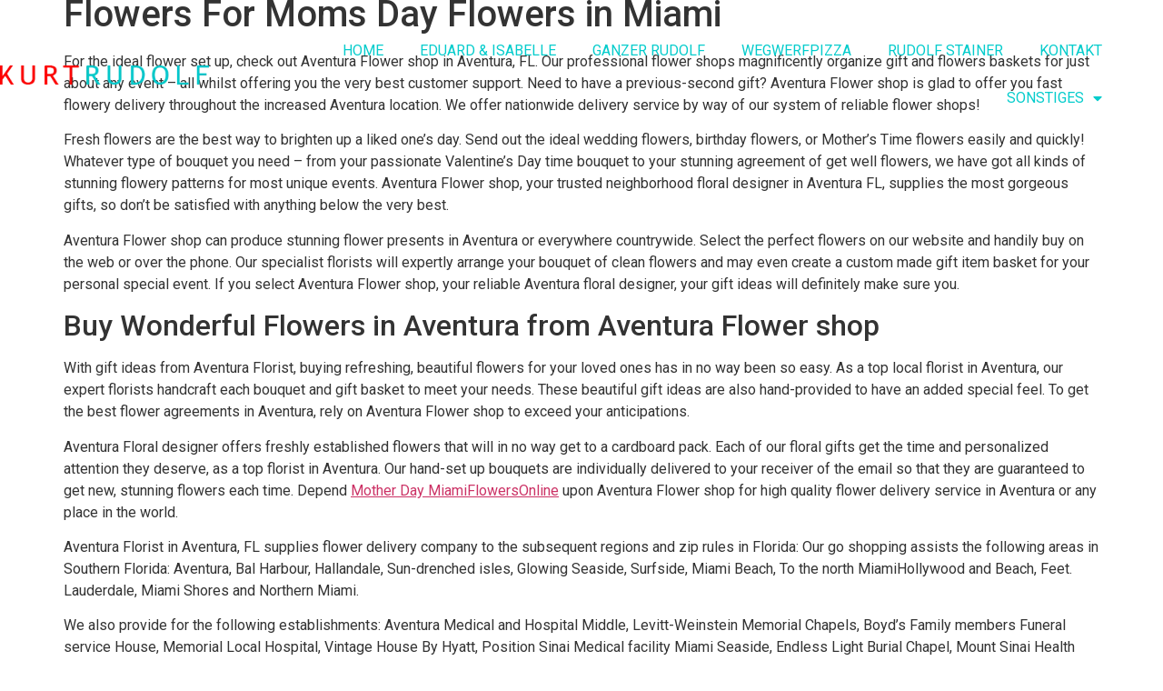

--- FILE ---
content_type: text/html; charset=UTF-8
request_url: https://kurtrudolf.com/flowers-for-moms-day-flowers-in-miami/
body_size: 18240
content:
<!doctype html>
<html dir="ltr" lang="en-US" prefix="og: https://ogp.me/ns#">
<head>
	<meta charset="UTF-8">
	<meta name="viewport" content="width=device-width, initial-scale=1">
	<link rel="profile" href="https://gmpg.org/xfn/11">
	<title>Flowers For Moms Day Flowers in Miami - KURT RUDOLF</title>

		<!-- All in One SEO 4.7.0 - aioseo.com -->
		<meta name="description" content="For the ideal flower set up, check out Aventura Flower shop in Aventura, FL. Our professional flower shops magnificently organize gift and flowers baskets for just about any event - all whilst offering you the very best customer support. Need to have a previous-second gift? Aventura Flower shop is glad to offer you fast flowery" />
		<meta name="robots" content="max-image-preview:large" />
		<link rel="canonical" href="https://kurtrudolf.com/flowers-for-moms-day-flowers-in-miami/" />
		<meta name="generator" content="All in One SEO (AIOSEO) 4.7.0" />
		<meta property="og:locale" content="en_US" />
		<meta property="og:site_name" content="KURT RUDOLF - Artist" />
		<meta property="og:type" content="article" />
		<meta property="og:title" content="Flowers For Moms Day Flowers in Miami - KURT RUDOLF" />
		<meta property="og:description" content="For the ideal flower set up, check out Aventura Flower shop in Aventura, FL. Our professional flower shops magnificently organize gift and flowers baskets for just about any event - all whilst offering you the very best customer support. Need to have a previous-second gift? Aventura Flower shop is glad to offer you fast flowery" />
		<meta property="og:url" content="https://kurtrudolf.com/flowers-for-moms-day-flowers-in-miami/" />
		<meta property="og:image" content="https://kurtrudolf.com/wp-content/uploads/2022/09/cropped-kurtrudolf.png" />
		<meta property="og:image:secure_url" content="https://kurtrudolf.com/wp-content/uploads/2022/09/cropped-kurtrudolf.png" />
		<meta property="article:published_time" content="2023-06-05T00:00:00+00:00" />
		<meta property="article:modified_time" content="2023-06-05T11:52:52+00:00" />
		<meta name="twitter:card" content="summary_large_image" />
		<meta name="twitter:title" content="Flowers For Moms Day Flowers in Miami - KURT RUDOLF" />
		<meta name="twitter:description" content="For the ideal flower set up, check out Aventura Flower shop in Aventura, FL. Our professional flower shops magnificently organize gift and flowers baskets for just about any event - all whilst offering you the very best customer support. Need to have a previous-second gift? Aventura Flower shop is glad to offer you fast flowery" />
		<meta name="twitter:image" content="https://kurtrudolf.com/wp-content/uploads/2022/09/cropped-kurtrudolf.png" />
		<script type="application/ld+json" class="aioseo-schema">
			{"@context":"https:\/\/schema.org","@graph":[{"@type":"BlogPosting","@id":"https:\/\/kurtrudolf.com\/flowers-for-moms-day-flowers-in-miami\/#blogposting","name":"Flowers For Moms Day Flowers in Miami - KURT RUDOLF","headline":"Flowers For Moms Day Flowers in Miami","author":{"@id":"https:\/\/kurtrudolf.com\/author\/kurtrudolf\/#author"},"publisher":{"@id":"https:\/\/kurtrudolf.com\/#organization"},"image":{"@type":"ImageObject","url":"https:\/\/i.ytimg.com\/vi\/BWCcl1UnufA\/hqdefault.jpg","@id":"https:\/\/kurtrudolf.com\/flowers-for-moms-day-flowers-in-miami\/#articleImage"},"datePublished":"2023-06-05T00:00:00+00:00","dateModified":"2023-06-05T11:52:52+00:00","inLanguage":"en-US","mainEntityOfPage":{"@id":"https:\/\/kurtrudolf.com\/flowers-for-moms-day-flowers-in-miami\/#webpage"},"isPartOf":{"@id":"https:\/\/kurtrudolf.com\/flowers-for-moms-day-flowers-in-miami\/#webpage"},"articleSection":"Blog"},{"@type":"BreadcrumbList","@id":"https:\/\/kurtrudolf.com\/flowers-for-moms-day-flowers-in-miami\/#breadcrumblist","itemListElement":[{"@type":"ListItem","@id":"https:\/\/kurtrudolf.com\/#listItem","position":1,"name":"Home","item":"https:\/\/kurtrudolf.com\/","nextItem":"https:\/\/kurtrudolf.com\/flowers-for-moms-day-flowers-in-miami\/#listItem"},{"@type":"ListItem","@id":"https:\/\/kurtrudolf.com\/flowers-for-moms-day-flowers-in-miami\/#listItem","position":2,"name":"Flowers For Moms Day Flowers in Miami","previousItem":"https:\/\/kurtrudolf.com\/#listItem"}]},{"@type":"Organization","@id":"https:\/\/kurtrudolf.com\/#organization","name":"KURT RUDOLF","description":"Artist","url":"https:\/\/kurtrudolf.com\/","telephone":"+4369919206042","logo":{"@type":"ImageObject","url":"http:\/\/kurtrudolf.com\/wp-content\/uploads\/2022\/10\/kurtrudolf.png","@id":"https:\/\/kurtrudolf.com\/flowers-for-moms-day-flowers-in-miami\/#organizationLogo"},"image":{"@id":"https:\/\/kurtrudolf.com\/flowers-for-moms-day-flowers-in-miami\/#organizationLogo"}},{"@type":"Person","@id":"https:\/\/kurtrudolf.com\/author\/kurtrudolf\/#author","url":"https:\/\/kurtrudolf.com\/author\/kurtrudolf\/","name":"Kurtrudolf","image":{"@type":"ImageObject","@id":"https:\/\/kurtrudolf.com\/flowers-for-moms-day-flowers-in-miami\/#authorImage","url":"https:\/\/secure.gravatar.com\/avatar\/caaa83fb23a1dfd9163baf894d6fe510?s=96&d=mm&r=g","width":96,"height":96,"caption":"Kurtrudolf"}},{"@type":"WebPage","@id":"https:\/\/kurtrudolf.com\/flowers-for-moms-day-flowers-in-miami\/#webpage","url":"https:\/\/kurtrudolf.com\/flowers-for-moms-day-flowers-in-miami\/","name":"Flowers For Moms Day Flowers in Miami - KURT RUDOLF","description":"For the ideal flower set up, check out Aventura Flower shop in Aventura, FL. Our professional flower shops magnificently organize gift and flowers baskets for just about any event - all whilst offering you the very best customer support. Need to have a previous-second gift? Aventura Flower shop is glad to offer you fast flowery","inLanguage":"en-US","isPartOf":{"@id":"https:\/\/kurtrudolf.com\/#website"},"breadcrumb":{"@id":"https:\/\/kurtrudolf.com\/flowers-for-moms-day-flowers-in-miami\/#breadcrumblist"},"author":{"@id":"https:\/\/kurtrudolf.com\/author\/kurtrudolf\/#author"},"creator":{"@id":"https:\/\/kurtrudolf.com\/author\/kurtrudolf\/#author"},"datePublished":"2023-06-05T00:00:00+00:00","dateModified":"2023-06-05T11:52:52+00:00"},{"@type":"WebSite","@id":"https:\/\/kurtrudolf.com\/#website","url":"https:\/\/kurtrudolf.com\/","name":"KURT RUDOLF","description":"Artist","inLanguage":"en-US","publisher":{"@id":"https:\/\/kurtrudolf.com\/#organization"}}]}
		</script>
		<!-- All in One SEO -->

<link rel='dns-prefetch' href='//www.googletagmanager.com' />
<link rel="alternate" type="application/rss+xml" title="KURT RUDOLF &raquo; Feed" href="https://kurtrudolf.com/feed/" />
<link rel="alternate" type="application/rss+xml" title="KURT RUDOLF &raquo; Comments Feed" href="https://kurtrudolf.com/comments/feed/" />
<script>
window._wpemojiSettings = {"baseUrl":"https:\/\/s.w.org\/images\/core\/emoji\/15.0.3\/72x72\/","ext":".png","svgUrl":"https:\/\/s.w.org\/images\/core\/emoji\/15.0.3\/svg\/","svgExt":".svg","source":{"concatemoji":"https:\/\/kurtrudolf.com\/wp-includes\/js\/wp-emoji-release.min.js?ver=6.6.2"}};
/*! This file is auto-generated */
!function(i,n){var o,s,e;function c(e){try{var t={supportTests:e,timestamp:(new Date).valueOf()};sessionStorage.setItem(o,JSON.stringify(t))}catch(e){}}function p(e,t,n){e.clearRect(0,0,e.canvas.width,e.canvas.height),e.fillText(t,0,0);var t=new Uint32Array(e.getImageData(0,0,e.canvas.width,e.canvas.height).data),r=(e.clearRect(0,0,e.canvas.width,e.canvas.height),e.fillText(n,0,0),new Uint32Array(e.getImageData(0,0,e.canvas.width,e.canvas.height).data));return t.every(function(e,t){return e===r[t]})}function u(e,t,n){switch(t){case"flag":return n(e,"\ud83c\udff3\ufe0f\u200d\u26a7\ufe0f","\ud83c\udff3\ufe0f\u200b\u26a7\ufe0f")?!1:!n(e,"\ud83c\uddfa\ud83c\uddf3","\ud83c\uddfa\u200b\ud83c\uddf3")&&!n(e,"\ud83c\udff4\udb40\udc67\udb40\udc62\udb40\udc65\udb40\udc6e\udb40\udc67\udb40\udc7f","\ud83c\udff4\u200b\udb40\udc67\u200b\udb40\udc62\u200b\udb40\udc65\u200b\udb40\udc6e\u200b\udb40\udc67\u200b\udb40\udc7f");case"emoji":return!n(e,"\ud83d\udc26\u200d\u2b1b","\ud83d\udc26\u200b\u2b1b")}return!1}function f(e,t,n){var r="undefined"!=typeof WorkerGlobalScope&&self instanceof WorkerGlobalScope?new OffscreenCanvas(300,150):i.createElement("canvas"),a=r.getContext("2d",{willReadFrequently:!0}),o=(a.textBaseline="top",a.font="600 32px Arial",{});return e.forEach(function(e){o[e]=t(a,e,n)}),o}function t(e){var t=i.createElement("script");t.src=e,t.defer=!0,i.head.appendChild(t)}"undefined"!=typeof Promise&&(o="wpEmojiSettingsSupports",s=["flag","emoji"],n.supports={everything:!0,everythingExceptFlag:!0},e=new Promise(function(e){i.addEventListener("DOMContentLoaded",e,{once:!0})}),new Promise(function(t){var n=function(){try{var e=JSON.parse(sessionStorage.getItem(o));if("object"==typeof e&&"number"==typeof e.timestamp&&(new Date).valueOf()<e.timestamp+604800&&"object"==typeof e.supportTests)return e.supportTests}catch(e){}return null}();if(!n){if("undefined"!=typeof Worker&&"undefined"!=typeof OffscreenCanvas&&"undefined"!=typeof URL&&URL.createObjectURL&&"undefined"!=typeof Blob)try{var e="postMessage("+f.toString()+"("+[JSON.stringify(s),u.toString(),p.toString()].join(",")+"));",r=new Blob([e],{type:"text/javascript"}),a=new Worker(URL.createObjectURL(r),{name:"wpTestEmojiSupports"});return void(a.onmessage=function(e){c(n=e.data),a.terminate(),t(n)})}catch(e){}c(n=f(s,u,p))}t(n)}).then(function(e){for(var t in e)n.supports[t]=e[t],n.supports.everything=n.supports.everything&&n.supports[t],"flag"!==t&&(n.supports.everythingExceptFlag=n.supports.everythingExceptFlag&&n.supports[t]);n.supports.everythingExceptFlag=n.supports.everythingExceptFlag&&!n.supports.flag,n.DOMReady=!1,n.readyCallback=function(){n.DOMReady=!0}}).then(function(){return e}).then(function(){var e;n.supports.everything||(n.readyCallback(),(e=n.source||{}).concatemoji?t(e.concatemoji):e.wpemoji&&e.twemoji&&(t(e.twemoji),t(e.wpemoji)))}))}((window,document),window._wpemojiSettings);
</script>

<style id='wp-emoji-styles-inline-css'>

	img.wp-smiley, img.emoji {
		display: inline !important;
		border: none !important;
		box-shadow: none !important;
		height: 1em !important;
		width: 1em !important;
		margin: 0 0.07em !important;
		vertical-align: -0.1em !important;
		background: none !important;
		padding: 0 !important;
	}
</style>
<link rel='stylesheet' id='wp-block-library-css' href='https://kurtrudolf.com/wp-includes/css/dist/block-library/style.min.css?ver=6.6.2' media='all' />
<style id='classic-theme-styles-inline-css'>
/*! This file is auto-generated */
.wp-block-button__link{color:#fff;background-color:#32373c;border-radius:9999px;box-shadow:none;text-decoration:none;padding:calc(.667em + 2px) calc(1.333em + 2px);font-size:1.125em}.wp-block-file__button{background:#32373c;color:#fff;text-decoration:none}
</style>
<style id='global-styles-inline-css'>
:root{--wp--preset--aspect-ratio--square: 1;--wp--preset--aspect-ratio--4-3: 4/3;--wp--preset--aspect-ratio--3-4: 3/4;--wp--preset--aspect-ratio--3-2: 3/2;--wp--preset--aspect-ratio--2-3: 2/3;--wp--preset--aspect-ratio--16-9: 16/9;--wp--preset--aspect-ratio--9-16: 9/16;--wp--preset--color--black: #000000;--wp--preset--color--cyan-bluish-gray: #abb8c3;--wp--preset--color--white: #ffffff;--wp--preset--color--pale-pink: #f78da7;--wp--preset--color--vivid-red: #cf2e2e;--wp--preset--color--luminous-vivid-orange: #ff6900;--wp--preset--color--luminous-vivid-amber: #fcb900;--wp--preset--color--light-green-cyan: #7bdcb5;--wp--preset--color--vivid-green-cyan: #00d084;--wp--preset--color--pale-cyan-blue: #8ed1fc;--wp--preset--color--vivid-cyan-blue: #0693e3;--wp--preset--color--vivid-purple: #9b51e0;--wp--preset--gradient--vivid-cyan-blue-to-vivid-purple: linear-gradient(135deg,rgba(6,147,227,1) 0%,rgb(155,81,224) 100%);--wp--preset--gradient--light-green-cyan-to-vivid-green-cyan: linear-gradient(135deg,rgb(122,220,180) 0%,rgb(0,208,130) 100%);--wp--preset--gradient--luminous-vivid-amber-to-luminous-vivid-orange: linear-gradient(135deg,rgba(252,185,0,1) 0%,rgba(255,105,0,1) 100%);--wp--preset--gradient--luminous-vivid-orange-to-vivid-red: linear-gradient(135deg,rgba(255,105,0,1) 0%,rgb(207,46,46) 100%);--wp--preset--gradient--very-light-gray-to-cyan-bluish-gray: linear-gradient(135deg,rgb(238,238,238) 0%,rgb(169,184,195) 100%);--wp--preset--gradient--cool-to-warm-spectrum: linear-gradient(135deg,rgb(74,234,220) 0%,rgb(151,120,209) 20%,rgb(207,42,186) 40%,rgb(238,44,130) 60%,rgb(251,105,98) 80%,rgb(254,248,76) 100%);--wp--preset--gradient--blush-light-purple: linear-gradient(135deg,rgb(255,206,236) 0%,rgb(152,150,240) 100%);--wp--preset--gradient--blush-bordeaux: linear-gradient(135deg,rgb(254,205,165) 0%,rgb(254,45,45) 50%,rgb(107,0,62) 100%);--wp--preset--gradient--luminous-dusk: linear-gradient(135deg,rgb(255,203,112) 0%,rgb(199,81,192) 50%,rgb(65,88,208) 100%);--wp--preset--gradient--pale-ocean: linear-gradient(135deg,rgb(255,245,203) 0%,rgb(182,227,212) 50%,rgb(51,167,181) 100%);--wp--preset--gradient--electric-grass: linear-gradient(135deg,rgb(202,248,128) 0%,rgb(113,206,126) 100%);--wp--preset--gradient--midnight: linear-gradient(135deg,rgb(2,3,129) 0%,rgb(40,116,252) 100%);--wp--preset--font-size--small: 13px;--wp--preset--font-size--medium: 20px;--wp--preset--font-size--large: 36px;--wp--preset--font-size--x-large: 42px;--wp--preset--spacing--20: 0.44rem;--wp--preset--spacing--30: 0.67rem;--wp--preset--spacing--40: 1rem;--wp--preset--spacing--50: 1.5rem;--wp--preset--spacing--60: 2.25rem;--wp--preset--spacing--70: 3.38rem;--wp--preset--spacing--80: 5.06rem;--wp--preset--shadow--natural: 6px 6px 9px rgba(0, 0, 0, 0.2);--wp--preset--shadow--deep: 12px 12px 50px rgba(0, 0, 0, 0.4);--wp--preset--shadow--sharp: 6px 6px 0px rgba(0, 0, 0, 0.2);--wp--preset--shadow--outlined: 6px 6px 0px -3px rgba(255, 255, 255, 1), 6px 6px rgba(0, 0, 0, 1);--wp--preset--shadow--crisp: 6px 6px 0px rgba(0, 0, 0, 1);}:where(.is-layout-flex){gap: 0.5em;}:where(.is-layout-grid){gap: 0.5em;}body .is-layout-flex{display: flex;}.is-layout-flex{flex-wrap: wrap;align-items: center;}.is-layout-flex > :is(*, div){margin: 0;}body .is-layout-grid{display: grid;}.is-layout-grid > :is(*, div){margin: 0;}:where(.wp-block-columns.is-layout-flex){gap: 2em;}:where(.wp-block-columns.is-layout-grid){gap: 2em;}:where(.wp-block-post-template.is-layout-flex){gap: 1.25em;}:where(.wp-block-post-template.is-layout-grid){gap: 1.25em;}.has-black-color{color: var(--wp--preset--color--black) !important;}.has-cyan-bluish-gray-color{color: var(--wp--preset--color--cyan-bluish-gray) !important;}.has-white-color{color: var(--wp--preset--color--white) !important;}.has-pale-pink-color{color: var(--wp--preset--color--pale-pink) !important;}.has-vivid-red-color{color: var(--wp--preset--color--vivid-red) !important;}.has-luminous-vivid-orange-color{color: var(--wp--preset--color--luminous-vivid-orange) !important;}.has-luminous-vivid-amber-color{color: var(--wp--preset--color--luminous-vivid-amber) !important;}.has-light-green-cyan-color{color: var(--wp--preset--color--light-green-cyan) !important;}.has-vivid-green-cyan-color{color: var(--wp--preset--color--vivid-green-cyan) !important;}.has-pale-cyan-blue-color{color: var(--wp--preset--color--pale-cyan-blue) !important;}.has-vivid-cyan-blue-color{color: var(--wp--preset--color--vivid-cyan-blue) !important;}.has-vivid-purple-color{color: var(--wp--preset--color--vivid-purple) !important;}.has-black-background-color{background-color: var(--wp--preset--color--black) !important;}.has-cyan-bluish-gray-background-color{background-color: var(--wp--preset--color--cyan-bluish-gray) !important;}.has-white-background-color{background-color: var(--wp--preset--color--white) !important;}.has-pale-pink-background-color{background-color: var(--wp--preset--color--pale-pink) !important;}.has-vivid-red-background-color{background-color: var(--wp--preset--color--vivid-red) !important;}.has-luminous-vivid-orange-background-color{background-color: var(--wp--preset--color--luminous-vivid-orange) !important;}.has-luminous-vivid-amber-background-color{background-color: var(--wp--preset--color--luminous-vivid-amber) !important;}.has-light-green-cyan-background-color{background-color: var(--wp--preset--color--light-green-cyan) !important;}.has-vivid-green-cyan-background-color{background-color: var(--wp--preset--color--vivid-green-cyan) !important;}.has-pale-cyan-blue-background-color{background-color: var(--wp--preset--color--pale-cyan-blue) !important;}.has-vivid-cyan-blue-background-color{background-color: var(--wp--preset--color--vivid-cyan-blue) !important;}.has-vivid-purple-background-color{background-color: var(--wp--preset--color--vivid-purple) !important;}.has-black-border-color{border-color: var(--wp--preset--color--black) !important;}.has-cyan-bluish-gray-border-color{border-color: var(--wp--preset--color--cyan-bluish-gray) !important;}.has-white-border-color{border-color: var(--wp--preset--color--white) !important;}.has-pale-pink-border-color{border-color: var(--wp--preset--color--pale-pink) !important;}.has-vivid-red-border-color{border-color: var(--wp--preset--color--vivid-red) !important;}.has-luminous-vivid-orange-border-color{border-color: var(--wp--preset--color--luminous-vivid-orange) !important;}.has-luminous-vivid-amber-border-color{border-color: var(--wp--preset--color--luminous-vivid-amber) !important;}.has-light-green-cyan-border-color{border-color: var(--wp--preset--color--light-green-cyan) !important;}.has-vivid-green-cyan-border-color{border-color: var(--wp--preset--color--vivid-green-cyan) !important;}.has-pale-cyan-blue-border-color{border-color: var(--wp--preset--color--pale-cyan-blue) !important;}.has-vivid-cyan-blue-border-color{border-color: var(--wp--preset--color--vivid-cyan-blue) !important;}.has-vivid-purple-border-color{border-color: var(--wp--preset--color--vivid-purple) !important;}.has-vivid-cyan-blue-to-vivid-purple-gradient-background{background: var(--wp--preset--gradient--vivid-cyan-blue-to-vivid-purple) !important;}.has-light-green-cyan-to-vivid-green-cyan-gradient-background{background: var(--wp--preset--gradient--light-green-cyan-to-vivid-green-cyan) !important;}.has-luminous-vivid-amber-to-luminous-vivid-orange-gradient-background{background: var(--wp--preset--gradient--luminous-vivid-amber-to-luminous-vivid-orange) !important;}.has-luminous-vivid-orange-to-vivid-red-gradient-background{background: var(--wp--preset--gradient--luminous-vivid-orange-to-vivid-red) !important;}.has-very-light-gray-to-cyan-bluish-gray-gradient-background{background: var(--wp--preset--gradient--very-light-gray-to-cyan-bluish-gray) !important;}.has-cool-to-warm-spectrum-gradient-background{background: var(--wp--preset--gradient--cool-to-warm-spectrum) !important;}.has-blush-light-purple-gradient-background{background: var(--wp--preset--gradient--blush-light-purple) !important;}.has-blush-bordeaux-gradient-background{background: var(--wp--preset--gradient--blush-bordeaux) !important;}.has-luminous-dusk-gradient-background{background: var(--wp--preset--gradient--luminous-dusk) !important;}.has-pale-ocean-gradient-background{background: var(--wp--preset--gradient--pale-ocean) !important;}.has-electric-grass-gradient-background{background: var(--wp--preset--gradient--electric-grass) !important;}.has-midnight-gradient-background{background: var(--wp--preset--gradient--midnight) !important;}.has-small-font-size{font-size: var(--wp--preset--font-size--small) !important;}.has-medium-font-size{font-size: var(--wp--preset--font-size--medium) !important;}.has-large-font-size{font-size: var(--wp--preset--font-size--large) !important;}.has-x-large-font-size{font-size: var(--wp--preset--font-size--x-large) !important;}
:where(.wp-block-post-template.is-layout-flex){gap: 1.25em;}:where(.wp-block-post-template.is-layout-grid){gap: 1.25em;}
:where(.wp-block-columns.is-layout-flex){gap: 2em;}:where(.wp-block-columns.is-layout-grid){gap: 2em;}
:root :where(.wp-block-pullquote){font-size: 1.5em;line-height: 1.6;}
</style>
<link rel='stylesheet' id='hello-elementor-css' href='https://kurtrudolf.com/wp-content/themes/hello-elementor/style.min.css?ver=3.0.1' media='all' />
<link rel='stylesheet' id='hello-elementor-theme-style-css' href='https://kurtrudolf.com/wp-content/themes/hello-elementor/theme.min.css?ver=3.0.1' media='all' />
<link rel='stylesheet' id='hello-elementor-header-footer-css' href='https://kurtrudolf.com/wp-content/themes/hello-elementor/header-footer.min.css?ver=3.0.1' media='all' />
<link rel='stylesheet' id='elementor-frontend-css' href='https://kurtrudolf.com/wp-content/plugins/elementor/assets/css/frontend.min.css?ver=3.24.0' media='all' />
<link rel='stylesheet' id='elementor-post-64-css' href='https://kurtrudolf.com/wp-content/uploads/elementor/css/post-64.css?ver=1722505519' media='all' />
<link rel='stylesheet' id='elementor-icons-css' href='https://kurtrudolf.com/wp-content/plugins/elementor/assets/lib/eicons/css/elementor-icons.min.css?ver=5.31.0' media='all' />
<link rel='stylesheet' id='swiper-css' href='https://kurtrudolf.com/wp-content/plugins/elementor/assets/lib/swiper/v8/css/swiper.min.css?ver=8.4.5' media='all' />
<link rel='stylesheet' id='e-swiper-css' href='https://kurtrudolf.com/wp-content/plugins/elementor/assets/css/conditionals/e-swiper.min.css?ver=3.24.0' media='all' />
<link rel='stylesheet' id='elementor-pro-css' href='https://kurtrudolf.com/wp-content/plugins/elementor-pro/assets/css/frontend.min.css?ver=3.23.2' media='all' />
<link rel='stylesheet' id='elementor-post-96-css' href='https://kurtrudolf.com/wp-content/uploads/elementor/css/post-96.css?ver=1722505519' media='all' />
<link rel='stylesheet' id='elementor-post-125-css' href='https://kurtrudolf.com/wp-content/uploads/elementor/css/post-125.css?ver=1722505519' media='all' />
<link rel='stylesheet' id='google-fonts-1-css' href='https://fonts.googleapis.com/css?family=Roboto%3A100%2C100italic%2C200%2C200italic%2C300%2C300italic%2C400%2C400italic%2C500%2C500italic%2C600%2C600italic%2C700%2C700italic%2C800%2C800italic%2C900%2C900italic%7CRoboto+Slab%3A100%2C100italic%2C200%2C200italic%2C300%2C300italic%2C400%2C400italic%2C500%2C500italic%2C600%2C600italic%2C700%2C700italic%2C800%2C800italic%2C900%2C900italic&#038;display=auto&#038;ver=6.6.2' media='all' />
<link rel='stylesheet' id='elementor-icons-shared-0-css' href='https://kurtrudolf.com/wp-content/plugins/elementor/assets/lib/font-awesome/css/fontawesome.min.css?ver=5.15.3' media='all' />
<link rel='stylesheet' id='elementor-icons-fa-solid-css' href='https://kurtrudolf.com/wp-content/plugins/elementor/assets/lib/font-awesome/css/solid.min.css?ver=5.15.3' media='all' />
<link rel='stylesheet' id='elementor-icons-fa-brands-css' href='https://kurtrudolf.com/wp-content/plugins/elementor/assets/lib/font-awesome/css/brands.min.css?ver=5.15.3' media='all' />
<link rel="preconnect" href="https://fonts.gstatic.com/" crossorigin><link rel="https://api.w.org/" href="https://kurtrudolf.com/wp-json/" /><link rel="alternate" title="JSON" type="application/json" href="https://kurtrudolf.com/wp-json/wp/v2/posts/2829" /><link rel="EditURI" type="application/rsd+xml" title="RSD" href="https://kurtrudolf.com/xmlrpc.php?rsd" />
<meta name="generator" content="WordPress 6.6.2" />
<link rel='shortlink' href='https://kurtrudolf.com/?p=2829' />
<link rel="alternate" title="oEmbed (JSON)" type="application/json+oembed" href="https://kurtrudolf.com/wp-json/oembed/1.0/embed?url=https%3A%2F%2Fkurtrudolf.com%2Fflowers-for-moms-day-flowers-in-miami%2F" />
<link rel="alternate" title="oEmbed (XML)" type="text/xml+oembed" href="https://kurtrudolf.com/wp-json/oembed/1.0/embed?url=https%3A%2F%2Fkurtrudolf.com%2Fflowers-for-moms-day-flowers-in-miami%2F&#038;format=xml" />
<meta name="generator" content="Site Kit by Google 1.135.0" /><meta name="generator" content="Elementor 3.24.0; features: additional_custom_breakpoints; settings: css_print_method-external, google_font-enabled, font_display-auto">
			<style>
				.e-con.e-parent:nth-of-type(n+4):not(.e-lazyloaded):not(.e-no-lazyload),
				.e-con.e-parent:nth-of-type(n+4):not(.e-lazyloaded):not(.e-no-lazyload) * {
					background-image: none !important;
				}
				@media screen and (max-height: 1024px) {
					.e-con.e-parent:nth-of-type(n+3):not(.e-lazyloaded):not(.e-no-lazyload),
					.e-con.e-parent:nth-of-type(n+3):not(.e-lazyloaded):not(.e-no-lazyload) * {
						background-image: none !important;
					}
				}
				@media screen and (max-height: 640px) {
					.e-con.e-parent:nth-of-type(n+2):not(.e-lazyloaded):not(.e-no-lazyload),
					.e-con.e-parent:nth-of-type(n+2):not(.e-lazyloaded):not(.e-no-lazyload) * {
						background-image: none !important;
					}
				}
			</style>
			<link rel="icon" href="https://kurtrudolf.com/wp-content/uploads/2022/09/cropped-favicon-1-32x32.png" sizes="32x32" />
<link rel="icon" href="https://kurtrudolf.com/wp-content/uploads/2022/09/cropped-favicon-1-192x192.png" sizes="192x192" />
<link rel="apple-touch-icon" href="https://kurtrudolf.com/wp-content/uploads/2022/09/cropped-favicon-1-180x180.png" />
<meta name="msapplication-TileImage" content="https://kurtrudolf.com/wp-content/uploads/2022/09/cropped-favicon-1-270x270.png" />
		<style id="wp-custom-css">
			

/** Start Block Kit CSS: 105-3-0fb64e69c49a8e10692d28840c54ef95 **/

.envato-kit-102-phone-overlay {
	position: absolute !important;
	display: block !important;
	top: 0%;
	left: 0%;
	right: 0%;
	margin: auto;
	z-index: 1;
}

/** End Block Kit CSS: 105-3-0fb64e69c49a8e10692d28840c54ef95 **/



/** Start Block Kit CSS: 141-3-1d55f1e76be9fb1a8d9de88accbe962f **/

.envato-kit-138-bracket .elementor-widget-container > *:before{
	content:"[";
	color:#04CCCC;
	display:inline-block;
	margin-right:4px;
	line-height:1em;
	position:relative;
	top:-1px;
}

.envato-kit-138-bracket .elementor-widget-container > *:after{
	content:"]";
	color:#04CCCC;
	display:inline-block;
	margin-left:4px;
	line-height:1em;
	position:relative;
	top:-1px;
}

/** End Block Kit CSS: 141-3-1d55f1e76be9fb1a8d9de88accbe962f **/



/** Start Block Kit CSS: 135-3-c665d4805631b9a8bf464e65129b2f58 **/

.envato-block__preview{overflow: visible;}

/** End Block Kit CSS: 135-3-c665d4805631b9a8bf464e65129b2f58 **/



/** Start Block Kit CSS: 136-3-fc37602abad173a9d9d95d89bbe6bb80 **/

.envato-block__preview{overflow: visible !important;}

/** End Block Kit CSS: 136-3-fc37602abad173a9d9d95d89bbe6bb80 **/

		</style>
		</head>
<body class="post-template-default single single-post postid-2829 single-format-standard wp-custom-logo elementor-default elementor-kit-64">


<a class="skip-link screen-reader-text" href="#content">Skip to content</a>

		<div data-elementor-type="header" data-elementor-id="96" class="elementor elementor-96 elementor-location-header" data-elementor-post-type="elementor_library">
					<section class="elementor-section elementor-top-section elementor-element elementor-element-47e87247 elementor-section-content-middle elementor-section-boxed elementor-section-height-default elementor-section-height-default" data-id="47e87247" data-element_type="section" data-settings="{&quot;background_background&quot;:&quot;classic&quot;}">
						<div class="elementor-container elementor-column-gap-no">
					<div class="elementor-column elementor-col-33 elementor-top-column elementor-element elementor-element-228d413e" data-id="228d413e" data-element_type="column">
			<div class="elementor-widget-wrap elementor-element-populated">
						<div class="elementor-element elementor-element-3d5b79f elementor-widget elementor-widget-theme-site-logo elementor-widget-image" data-id="3d5b79f" data-element_type="widget" data-widget_type="theme-site-logo.default">
				<div class="elementor-widget-container">
									<a href="https://kurtrudolf.com">
			<img width="295" height="27" src="https://kurtrudolf.com/wp-content/uploads/2022/09/cropped-kurtrudolf.png" class="attachment-full size-full wp-image-206" alt="" />				</a>
									</div>
				</div>
					</div>
		</div>
				<div class="elementor-column elementor-col-33 elementor-top-column elementor-element elementor-element-15d0861c" data-id="15d0861c" data-element_type="column">
			<div class="elementor-widget-wrap elementor-element-populated">
						<div class="elementor-element elementor-element-197142ba elementor-nav-menu__align-end elementor-nav-menu--stretch elementor-nav-menu--dropdown-tablet elementor-nav-menu__text-align-aside elementor-nav-menu--toggle elementor-nav-menu--burger elementor-widget elementor-widget-nav-menu" data-id="197142ba" data-element_type="widget" data-settings="{&quot;full_width&quot;:&quot;stretch&quot;,&quot;layout&quot;:&quot;horizontal&quot;,&quot;submenu_icon&quot;:{&quot;value&quot;:&quot;&lt;i class=\&quot;fas fa-caret-down\&quot;&gt;&lt;\/i&gt;&quot;,&quot;library&quot;:&quot;fa-solid&quot;},&quot;toggle&quot;:&quot;burger&quot;}" data-widget_type="nav-menu.default">
				<div class="elementor-widget-container">
						<nav aria-label="Menu" class="elementor-nav-menu--main elementor-nav-menu__container elementor-nav-menu--layout-horizontal e--pointer-none">
				<ul id="menu-1-197142ba" class="elementor-nav-menu"><li class="menu-item menu-item-type-post_type menu-item-object-page menu-item-home menu-item-109"><a href="https://kurtrudolf.com/" class="elementor-item">HOME</a></li>
<li class="menu-item menu-item-type-post_type menu-item-object-page menu-item-138"><a href="https://kurtrudolf.com/eduard-isabelle/" class="elementor-item">EDUARD &#038; ISABELLE</a></li>
<li class="menu-item menu-item-type-post_type menu-item-object-page menu-item-174"><a href="https://kurtrudolf.com/ganzerrudolf/" class="elementor-item">GANZER RUDOLF</a></li>
<li class="menu-item menu-item-type-post_type menu-item-object-page menu-item-177"><a href="https://kurtrudolf.com/wegwerfpizza/" class="elementor-item">WEGWERFPIZZA</a></li>
<li class="menu-item menu-item-type-post_type menu-item-object-page menu-item-180"><a href="https://kurtrudolf.com/stainer/" class="elementor-item">RUDOLF STAINER</a></li>
<li class="menu-item menu-item-type-post_type menu-item-object-page menu-item-183"><a href="https://kurtrudolf.com/contact/" class="elementor-item">KONTAKT</a></li>
<li class="menu-item menu-item-type-post_type menu-item-object-page menu-item-has-children menu-item-604"><a href="https://kurtrudolf.com/kurt-rudolf/" class="elementor-item">SONSTIGES</a>
<ul class="sub-menu elementor-nav-menu--dropdown">
	<li class="menu-item menu-item-type-post_type menu-item-object-page menu-item-718"><a href="https://kurtrudolf.com/kurt-rudolf/" class="elementor-sub-item">KURT RUDOLF</a></li>
	<li class="menu-item menu-item-type-post_type menu-item-object-page menu-item-649"><a href="https://kurtrudolf.com/jewelry/" class="elementor-sub-item">JEWELLERY</a></li>
	<li class="menu-item menu-item-type-post_type menu-item-object-page menu-item-671"><a href="https://kurtrudolf.com/publications/" class="elementor-sub-item">PUBLICATIONS</a></li>
</ul>
</li>
</ul>			</nav>
					<div class="elementor-menu-toggle" role="button" tabindex="0" aria-label="Menu Toggle" aria-expanded="false">
			<i aria-hidden="true" role="presentation" class="elementor-menu-toggle__icon--open eicon-menu-bar"></i><i aria-hidden="true" role="presentation" class="elementor-menu-toggle__icon--close eicon-close"></i>			<span class="elementor-screen-only">Menu</span>
		</div>
					<nav class="elementor-nav-menu--dropdown elementor-nav-menu__container" aria-hidden="true">
				<ul id="menu-2-197142ba" class="elementor-nav-menu"><li class="menu-item menu-item-type-post_type menu-item-object-page menu-item-home menu-item-109"><a href="https://kurtrudolf.com/" class="elementor-item" tabindex="-1">HOME</a></li>
<li class="menu-item menu-item-type-post_type menu-item-object-page menu-item-138"><a href="https://kurtrudolf.com/eduard-isabelle/" class="elementor-item" tabindex="-1">EDUARD &#038; ISABELLE</a></li>
<li class="menu-item menu-item-type-post_type menu-item-object-page menu-item-174"><a href="https://kurtrudolf.com/ganzerrudolf/" class="elementor-item" tabindex="-1">GANZER RUDOLF</a></li>
<li class="menu-item menu-item-type-post_type menu-item-object-page menu-item-177"><a href="https://kurtrudolf.com/wegwerfpizza/" class="elementor-item" tabindex="-1">WEGWERFPIZZA</a></li>
<li class="menu-item menu-item-type-post_type menu-item-object-page menu-item-180"><a href="https://kurtrudolf.com/stainer/" class="elementor-item" tabindex="-1">RUDOLF STAINER</a></li>
<li class="menu-item menu-item-type-post_type menu-item-object-page menu-item-183"><a href="https://kurtrudolf.com/contact/" class="elementor-item" tabindex="-1">KONTAKT</a></li>
<li class="menu-item menu-item-type-post_type menu-item-object-page menu-item-has-children menu-item-604"><a href="https://kurtrudolf.com/kurt-rudolf/" class="elementor-item" tabindex="-1">SONSTIGES</a>
<ul class="sub-menu elementor-nav-menu--dropdown">
	<li class="menu-item menu-item-type-post_type menu-item-object-page menu-item-718"><a href="https://kurtrudolf.com/kurt-rudolf/" class="elementor-sub-item" tabindex="-1">KURT RUDOLF</a></li>
	<li class="menu-item menu-item-type-post_type menu-item-object-page menu-item-649"><a href="https://kurtrudolf.com/jewelry/" class="elementor-sub-item" tabindex="-1">JEWELLERY</a></li>
	<li class="menu-item menu-item-type-post_type menu-item-object-page menu-item-671"><a href="https://kurtrudolf.com/publications/" class="elementor-sub-item" tabindex="-1">PUBLICATIONS</a></li>
</ul>
</li>
</ul>			</nav>
				</div>
				</div>
					</div>
		</div>
				<div class="elementor-column elementor-col-33 elementor-top-column elementor-element elementor-element-6bd557cc" data-id="6bd557cc" data-element_type="column">
			<div class="elementor-widget-wrap">
							</div>
		</div>
					</div>
		</section>
				</div>
		
<main id="content" class="site-main post-2829 post type-post status-publish format-standard hentry category-blog">

			<header class="page-header">
			<h1 class="entry-title">Flowers For Moms Day Flowers in Miami</h1>		</header>
	
	<div class="page-content">
		<p>For the ideal flower set up, check out Aventura Flower shop in Aventura, FL. Our professional flower shops magnificently organize gift and flowers baskets for just about any event &#8211; all whilst offering you the very best customer support. Need to have a previous-second gift? Aventura Flower shop is glad to offer you fast flowery delivery throughout the increased Aventura location. We offer nationwide delivery service by way of our system of reliable flower shops!</p>
<p>Fresh flowers are the best way to brighten up a liked one’s day. Send out the ideal wedding flowers, birthday flowers, or Mother’s Time flowers easily and quickly! Whatever type of bouquet you need &#8211; from your passionate Valentine’s Day time bouquet to your stunning agreement of get well flowers, we have got all kinds of stunning flowery patterns for most unique events. Aventura Flower shop, your trusted neighborhood floral designer in Aventura FL, supplies the most gorgeous gifts, so don’t be satisfied with anything below the very best.</p>
<p>Aventura Flower shop can produce stunning flower presents in Aventura or everywhere countrywide. Select the perfect flowers on our website and handily buy on the web or over the phone. Our specialist florists will expertly arrange your bouquet of clean flowers and may even create a custom made gift item basket for your personal special event. If you select Aventura Flower shop, your reliable Aventura floral designer, your gift ideas will definitely make sure you.</p>
<p><h2>Buy Wonderful Flowers in Aventura from Aventura Flower shop</h2>
</p>
<p>With gift ideas from Aventura Florist, buying refreshing, beautiful flowers for your loved ones has in no way been so easy. As a top local florist in Aventura, our expert florists handcraft each bouquet and gift basket to meet your needs. These beautiful gift ideas are also hand-provided to have an added special feel. To get the best flower agreements in Aventura, rely on Aventura Flower shop to exceed your anticipations.</p>
<p>Aventura Floral designer offers freshly established flowers that will in no way get to a cardboard pack. Each of our floral gifts get the time and personalized attention they deserve, as a top florist in Aventura. Our hand-set up bouquets are individually delivered to your receiver of the email so that they are guaranteed to get new, stunning flowers each time. Depend <a href="https://miamiflowersonline.com/shop/flowers-for-mothers-day/">Mother Day MiamiFlowersOnline</a> upon Aventura Flower shop for high quality flower delivery service in Aventura or any place in the world.</p>
<p>Aventura Florist in Aventura, FL supplies flower delivery company to the subsequent regions and zip rules in Florida: Our go shopping assists the following areas in Southern Florida: Aventura, Bal Harbour, Hallandale, Sun-drenched isles, Glowing Seaside, Surfside, Miami Beach, To the north MiamiHollywood and Beach, Feet. Lauderdale, Miami Shores and Northern Miami.</p>
<p>We also provide for the following establishments: Aventura Medical and Hospital Middle, Levitt-Weinstein Memorial Chapels, Boyd&#8217;s Family members Funeral service House, Memorial Local Hospital, Vintage House By Hyatt, Position Sinai Medical facility Miami Seaside, Endless Light Burial Chapel, Mount Sinai Health care Center Aventura, Fred Hunter&#8217;s Funeral House, Palm Landscapes of Aventura, Greynolds Park your car Manor Rehab Ctr, Parkway Regional Medical Middle, Hollywood Hills Nursing Homes, Riverside Memorial Chapels, Imperial Team, Sterling of Aventura, Joseph Scarano Memorial Houses.</p>
<p><h2>Pick AVENTURA FLOWERS ON Tires FOR Palm-ARRANGED Clean FLOWER Shipping and delivery Nowadays IN AVENTURA, FL</h2>
</p>
<p>When you shop flowers on-line with Aventura Flowers On Tires, you will notice gorgeous bouquet agreements of flowers fingers-designed with interest, focus on fine detail, and fantastic treatment.</p>
<p>Aventura Flowers On Tires is focused on producing stunning flower preparations and floral presents for any situation. From Anniversary and Birthday flowers, to Valentine’s and Mother’s Working day flowers, Aventura Flowers On Rims has the very best choice of flower models for each and every special occasion.</p>
<p>Each of our floral arrangements get the time and personalized attention they deserve, as a top florist inFL and Aventura. Aventura Flowers On Tires passionately helps make all bouquets on-site, and actually offers for your beneficiary in Aventura therefore they are sure to obtain beautiful and fresh flowers every time by having an added personal effect. Choose a gorgeous flower set up on our web site and purchase flowers on the web by means of our practical and protected take a look at site. Aventura Flowers On Wheels will expertly set up your bouquet of beautiful blossoms and might even build a custom layout or gift item basket to your special day.</p>
<p><img decoding="async" class='alignleft' style='float:left;margin-right:10px;' src="https://i.ytimg.com/vi/BWCcl1UnufA/hqdefault.jpg" width="300px" alt="flower in Miami"/></p>
<p>Aventura Flowers On Wheels delivers flower delivery in and around Aventura, and also nationally shipping and delivery by way of our dependable flower shop community! Aventura Flowers On Rims gives identical-time flower shipping to your very last minute gift needs in Aventura, FL also.</p>
<p><h3>Dark Coral Expression 2 Dozen Garden Roses Flowers in Miami</h3>
</p>
<p>Here are some tips to help you find the right one for you if you&#8217;re looking for a flower shop.</p>
<p>Initially, take into account your finances. Do you really need blossoms provided or selected clean daily? Are you ordering flowers online or at a local retail store?</p>
<p>Following, decide whether or not you like roses or tulips. Each has its own unique characteristics, though both types of flowers are beautiful.</p>
<p>Roses are usually available year round, but tulips bloom only during springtime. They&#8217;re also more expensive than red roses.</p>
<p>Finally, think about your requirements. Are you looking for long lasting arrangements, or do you want something special just for yourself?</p>
<p>When selecting a floral designer, question them questions about their solutions and costs. The better you understand their offerings and pricing, the easier it will probably be to pick the right floral designer to suit your needs.</p>
<p>When you&#8217;ve picked a floral designer, visit their site and overview their selection of bouquets, centerpieces, and gift ideas. This will give you feelings of their style and quality.</p>
<p>Right after looking at their internet site, give them a call and timetable a consultation. Ask them about delivery instances and then any further costs. Also find out about their return guarantee.</p>
<p>Lastly, once you get through to the florist, take note of how friendly and professional they seem. Is there a large amount of staff? Does the shop odor clean? These items make a difference since they affect the general knowledge of shopping at this particular flower shop.</p>
<p>Keep in mind, choosing the best floral designer will take time and energy. But once you find the correct complement, you&#8217;ll by no means return to purchasing plants anywhere else.</p>
<p><h3>Mamma Mia Natural in Miami</h3>
</p>
<p>Our point is the place to shop if you&#8217;re looking for flowers online near me. We provide clean reduce blossoms provided right to your door. Our flower shipping professional services consist of fast community flower shops, countrywide shipping and delivery, and free delivery on purchases above $50.</p>
<p>We&#8217;ve been delivering gorgeous bouquets because 2001, and we&#8217;re very pleased to get America’s preferred on the web flower shop. We&#8217;re focused on offering our consumers with outstanding services, high quality flowery plans, and all-about romantic endeavors. Ordering from us is simple and safe &#8211; just choose your chosen method of repayment, get into your deal with information, and out you decide to go!</p>
<p>Our expert flower shops palm-design and style every arrangement, choosing merely the freshest blooms readily available. Whether or not you want a intimate basket of red-colored roses, or even a timeless blend of tulips and lilies, we carry from teddy bears to chocolate protected berries. And once you buy from us, you may expect timely deliveries every time, guaranteed by our 100% satisfaction assure.</p>
<p><img decoding="async" class='alignleft' style='float:left;margin-right:10px;' src="https://live.staticflickr.com/4800/38873432720_2be464fbdf_b.jpg" width="305px" alt="flower in Miami"/></p>
<p>At our website, we recognize that occasionally life throws unexpected bend balls to you, and we wish to enable you to enjoy those times with attractiveness. So whether you’re celebrating abirthday and anniversary, or simply because you deserve some pampering, we’ve got you covered. From stunning Mother’s Time bouquets to Valentine’s Day time baskets full of candies hearts, we’ve managed to make it simple to express yourself through blossoms.</p>
<p>Regardless of whether you’re planning a small collecting or perhaps a large celebration, we will function carefully with you to make a special party that mirrors who you really are. View our website and discover inspiration for just about any event. Then complete our fast estimate demand type and allow us to handle the rest.</p>
<p>The thing that makes us distinct from other online florists? Properly, in addition to getting the most reliable name in online floral shipping and delivery, we are also known for supplying great customer care. Our pleasant staff members are right here to help you with any queries you might have with regards to your buy. They will take you step-by-step through the whole method stage-by-step, ensuring that you receive precisely what you bought.</p>
		<div class="post-tags">
					</div>
			</div>

	
</main>

			<div data-elementor-type="footer" data-elementor-id="125" class="elementor elementor-125 elementor-location-footer" data-elementor-post-type="elementor_library">
					<footer class="elementor-section elementor-top-section elementor-element elementor-element-774b01f7 elementor-section-boxed elementor-section-height-default elementor-section-height-default" data-id="774b01f7" data-element_type="section" data-settings="{&quot;background_background&quot;:&quot;classic&quot;}">
						<div class="elementor-container elementor-column-gap-default">
					<div class="elementor-column elementor-col-33 elementor-top-column elementor-element elementor-element-5e5a9c00" data-id="5e5a9c00" data-element_type="column">
			<div class="elementor-widget-wrap elementor-element-populated">
						<div class="elementor-element elementor-element-b9a979c elementor-widget elementor-widget-theme-site-logo elementor-widget-image" data-id="b9a979c" data-element_type="widget" data-widget_type="theme-site-logo.default">
				<div class="elementor-widget-container">
									<a href="https://kurtrudolf.com">
			<img width="295" height="27" src="https://kurtrudolf.com/wp-content/uploads/2022/09/cropped-kurtrudolf.png" class="attachment-full size-full wp-image-206" alt="" />				</a>
									</div>
				</div>
					</div>
		</div>
				<div class="elementor-column elementor-col-33 elementor-top-column elementor-element elementor-element-d97800" data-id="d97800" data-element_type="column">
			<div class="elementor-widget-wrap elementor-element-populated">
						<div class="elementor-element elementor-element-c13aada elementor-nav-menu__text-align-aside elementor-nav-menu--toggle elementor-nav-menu--burger elementor-widget elementor-widget-nav-menu" data-id="c13aada" data-element_type="widget" data-settings="{&quot;layout&quot;:&quot;dropdown&quot;,&quot;submenu_icon&quot;:{&quot;value&quot;:&quot;&lt;i class=\&quot;fas fa-caret-down\&quot;&gt;&lt;\/i&gt;&quot;,&quot;library&quot;:&quot;fa-solid&quot;},&quot;toggle&quot;:&quot;burger&quot;}" data-widget_type="nav-menu.default">
				<div class="elementor-widget-container">
					<div class="elementor-menu-toggle" role="button" tabindex="0" aria-label="Menu Toggle" aria-expanded="false">
			<i aria-hidden="true" role="presentation" class="elementor-menu-toggle__icon--open eicon-menu-bar"></i><i aria-hidden="true" role="presentation" class="elementor-menu-toggle__icon--close eicon-close"></i>			<span class="elementor-screen-only">Menu</span>
		</div>
					<nav class="elementor-nav-menu--dropdown elementor-nav-menu__container" aria-hidden="true">
				<ul id="menu-2-c13aada" class="elementor-nav-menu"><li class="menu-item menu-item-type-post_type menu-item-object-page menu-item-home menu-item-109"><a href="https://kurtrudolf.com/" class="elementor-item" tabindex="-1">HOME</a></li>
<li class="menu-item menu-item-type-post_type menu-item-object-page menu-item-138"><a href="https://kurtrudolf.com/eduard-isabelle/" class="elementor-item" tabindex="-1">EDUARD &#038; ISABELLE</a></li>
<li class="menu-item menu-item-type-post_type menu-item-object-page menu-item-174"><a href="https://kurtrudolf.com/ganzerrudolf/" class="elementor-item" tabindex="-1">GANZER RUDOLF</a></li>
<li class="menu-item menu-item-type-post_type menu-item-object-page menu-item-177"><a href="https://kurtrudolf.com/wegwerfpizza/" class="elementor-item" tabindex="-1">WEGWERFPIZZA</a></li>
<li class="menu-item menu-item-type-post_type menu-item-object-page menu-item-180"><a href="https://kurtrudolf.com/stainer/" class="elementor-item" tabindex="-1">RUDOLF STAINER</a></li>
<li class="menu-item menu-item-type-post_type menu-item-object-page menu-item-183"><a href="https://kurtrudolf.com/contact/" class="elementor-item" tabindex="-1">KONTAKT</a></li>
<li class="menu-item menu-item-type-post_type menu-item-object-page menu-item-has-children menu-item-604"><a href="https://kurtrudolf.com/kurt-rudolf/" class="elementor-item" tabindex="-1">SONSTIGES</a>
<ul class="sub-menu elementor-nav-menu--dropdown">
	<li class="menu-item menu-item-type-post_type menu-item-object-page menu-item-718"><a href="https://kurtrudolf.com/kurt-rudolf/" class="elementor-sub-item" tabindex="-1">KURT RUDOLF</a></li>
	<li class="menu-item menu-item-type-post_type menu-item-object-page menu-item-649"><a href="https://kurtrudolf.com/jewelry/" class="elementor-sub-item" tabindex="-1">JEWELLERY</a></li>
	<li class="menu-item menu-item-type-post_type menu-item-object-page menu-item-671"><a href="https://kurtrudolf.com/publications/" class="elementor-sub-item" tabindex="-1">PUBLICATIONS</a></li>
</ul>
</li>
</ul>			</nav>
				</div>
				</div>
					</div>
		</div>
				<div class="elementor-column elementor-col-33 elementor-top-column elementor-element elementor-element-44af9bf0" data-id="44af9bf0" data-element_type="column">
			<div class="elementor-widget-wrap elementor-element-populated">
						<div class="elementor-element elementor-element-c62ef9c elementor-shape-rounded elementor-grid-0 e-grid-align-center elementor-widget elementor-widget-social-icons" data-id="c62ef9c" data-element_type="widget" data-widget_type="social-icons.default">
				<div class="elementor-widget-container">
					<div class="elementor-social-icons-wrapper elementor-grid">
							<span class="elementor-grid-item">
					<a class="elementor-icon elementor-social-icon elementor-social-icon-facebook elementor-animation-shrink elementor-repeater-item-c34b5e1" href="https://www.facebook.com/kurt.rudolf.5" target="_blank">
						<span class="elementor-screen-only">Facebook</span>
						<i class="fab fa-facebook"></i>					</a>
				</span>
							<span class="elementor-grid-item">
					<a class="elementor-icon elementor-social-icon elementor-social-icon-instagram elementor-animation-shrink elementor-repeater-item-727ebee" href="https://www.instagram.com/kurt_eduard_rudolf/" target="_blank">
						<span class="elementor-screen-only">Instagram</span>
						<i class="fab fa-instagram"></i>					</a>
				</span>
							<span class="elementor-grid-item">
					<a class="elementor-icon elementor-social-icon elementor-social-icon-youtube elementor-animation-shrink elementor-repeater-item-eeb11d9" href="https://www.youtube.com/user/wegwerfpizza" target="_blank">
						<span class="elementor-screen-only">Youtube</span>
						<i class="fab fa-youtube"></i>					</a>
				</span>
					</div>
				</div>
				</div>
					</div>
		</div>
					</div>
		</footer>
				<section class="elementor-section elementor-top-section elementor-element elementor-element-71ed1b9 elementor-section-boxed elementor-section-height-default elementor-section-height-default" data-id="71ed1b9" data-element_type="section">
						<div class="elementor-container elementor-column-gap-default">
					<div class="elementor-column elementor-col-100 elementor-top-column elementor-element elementor-element-baad876" data-id="baad876" data-element_type="column">
			<div class="elementor-widget-wrap elementor-element-populated">
						<div class="elementor-element elementor-element-415398f elementor-widget elementor-widget-heading" data-id="415398f" data-element_type="widget" data-widget_type="heading.default">
				<div class="elementor-widget-container">
			<h2 class="elementor-heading-title elementor-size-default"><a href="http://digital.mova.group/">COPYRIGHT2026 © ALL RIGHTS RESERVED. POWERED BY MOVA GROUP</a></h2>		</div>
				</div>
					</div>
		</div>
					</div>
		</section>
				</div>
		
			<script type='text/javascript'>
				const lazyloadRunObserver = () => {
					const lazyloadBackgrounds = document.querySelectorAll( `.e-con.e-parent:not(.e-lazyloaded)` );
					const lazyloadBackgroundObserver = new IntersectionObserver( ( entries ) => {
						entries.forEach( ( entry ) => {
							if ( entry.isIntersecting ) {
								let lazyloadBackground = entry.target;
								if( lazyloadBackground ) {
									lazyloadBackground.classList.add( 'e-lazyloaded' );
								}
								lazyloadBackgroundObserver.unobserve( entry.target );
							}
						});
					}, { rootMargin: '200px 0px 200px 0px' } );
					lazyloadBackgrounds.forEach( ( lazyloadBackground ) => {
						lazyloadBackgroundObserver.observe( lazyloadBackground );
					} );
				};
				const events = [
					'DOMContentLoaded',
					'elementor/lazyload/observe',
				];
				events.forEach( ( event ) => {
					document.addEventListener( event, lazyloadRunObserver );
				} );
			</script>
			<link rel='stylesheet' id='widget-image-css' href='https://kurtrudolf.com/wp-content/plugins/elementor/assets/css/widget-image.min.css?ver=3.24.0' media='all' />
<link rel='stylesheet' id='e-animations-css' href='https://kurtrudolf.com/wp-content/plugins/elementor/assets/lib/animations/animations.min.css?ver=3.24.0' media='all' />
<link rel='stylesheet' id='widget-social-icons-css' href='https://kurtrudolf.com/wp-content/plugins/elementor/assets/css/widget-social-icons.min.css?ver=3.24.0' media='all' />
<link rel='stylesheet' id='e-apple-webkit-css' href='https://kurtrudolf.com/wp-content/plugins/elementor/assets/css/conditionals/apple-webkit.min.css?ver=3.24.0' media='all' />
<link rel='stylesheet' id='widget-heading-css' href='https://kurtrudolf.com/wp-content/plugins/elementor/assets/css/widget-heading.min.css?ver=3.24.0' media='all' />
<script src="https://kurtrudolf.com/wp-content/themes/hello-elementor/assets/js/hello-frontend.min.js?ver=3.0.1" id="hello-theme-frontend-js"></script>
<script src="https://kurtrudolf.com/wp-includes/js/jquery/jquery.min.js?ver=3.7.1" id="jquery-core-js"></script>
<script src="https://kurtrudolf.com/wp-includes/js/jquery/jquery-migrate.min.js?ver=3.4.1" id="jquery-migrate-js"></script>
<script src="https://kurtrudolf.com/wp-content/plugins/elementor-pro/assets/lib/smartmenus/jquery.smartmenus.min.js?ver=1.2.1" id="smartmenus-js"></script>
<script src="https://kurtrudolf.com/wp-content/plugins/elementor-pro/assets/js/webpack-pro.runtime.min.js?ver=3.23.2" id="elementor-pro-webpack-runtime-js"></script>
<script src="https://kurtrudolf.com/wp-content/plugins/elementor/assets/js/webpack.runtime.min.js?ver=3.24.0" id="elementor-webpack-runtime-js"></script>
<script src="https://kurtrudolf.com/wp-content/plugins/elementor/assets/js/frontend-modules.min.js?ver=3.24.0" id="elementor-frontend-modules-js"></script>
<script src="https://kurtrudolf.com/wp-includes/js/dist/hooks.min.js?ver=2810c76e705dd1a53b18" id="wp-hooks-js"></script>
<script src="https://kurtrudolf.com/wp-includes/js/dist/i18n.min.js?ver=5e580eb46a90c2b997e6" id="wp-i18n-js"></script>
<script id="wp-i18n-js-after">
wp.i18n.setLocaleData( { 'text direction\u0004ltr': [ 'ltr' ] } );
</script>
<script id="elementor-pro-frontend-js-before">
var ElementorProFrontendConfig = {"ajaxurl":"https:\/\/kurtrudolf.com\/wp-admin\/admin-ajax.php","nonce":"424e6eea18","urls":{"assets":"https:\/\/kurtrudolf.com\/wp-content\/plugins\/elementor-pro\/assets\/","rest":"https:\/\/kurtrudolf.com\/wp-json\/"},"shareButtonsNetworks":{"facebook":{"title":"Facebook","has_counter":true},"twitter":{"title":"Twitter"},"linkedin":{"title":"LinkedIn","has_counter":true},"pinterest":{"title":"Pinterest","has_counter":true},"reddit":{"title":"Reddit","has_counter":true},"vk":{"title":"VK","has_counter":true},"odnoklassniki":{"title":"OK","has_counter":true},"tumblr":{"title":"Tumblr"},"digg":{"title":"Digg"},"skype":{"title":"Skype"},"stumbleupon":{"title":"StumbleUpon","has_counter":true},"mix":{"title":"Mix"},"telegram":{"title":"Telegram"},"pocket":{"title":"Pocket","has_counter":true},"xing":{"title":"XING","has_counter":true},"whatsapp":{"title":"WhatsApp"},"email":{"title":"Email"},"print":{"title":"Print"},"x-twitter":{"title":"X"},"threads":{"title":"Threads"}},"facebook_sdk":{"lang":"en_US","app_id":""},"lottie":{"defaultAnimationUrl":"https:\/\/kurtrudolf.com\/wp-content\/plugins\/elementor-pro\/modules\/lottie\/assets\/animations\/default.json"}};
</script>
<script src="https://kurtrudolf.com/wp-content/plugins/elementor-pro/assets/js/frontend.min.js?ver=3.23.2" id="elementor-pro-frontend-js"></script>
<script src="https://kurtrudolf.com/wp-includes/js/jquery/ui/core.min.js?ver=1.13.3" id="jquery-ui-core-js"></script>
<script id="elementor-frontend-js-before">
var elementorFrontendConfig = {"environmentMode":{"edit":false,"wpPreview":false,"isScriptDebug":false},"i18n":{"shareOnFacebook":"Share on Facebook","shareOnTwitter":"Share on Twitter","pinIt":"Pin it","download":"Download","downloadImage":"Download image","fullscreen":"Fullscreen","zoom":"Zoom","share":"Share","playVideo":"Play Video","previous":"Previous","next":"Next","close":"Close","a11yCarouselWrapperAriaLabel":"Carousel | Horizontal scrolling: Arrow Left & Right","a11yCarouselPrevSlideMessage":"Previous slide","a11yCarouselNextSlideMessage":"Next slide","a11yCarouselFirstSlideMessage":"This is the first slide","a11yCarouselLastSlideMessage":"This is the last slide","a11yCarouselPaginationBulletMessage":"Go to slide"},"is_rtl":false,"breakpoints":{"xs":0,"sm":480,"md":768,"lg":1025,"xl":1440,"xxl":1600},"responsive":{"breakpoints":{"mobile":{"label":"Mobile Portrait","value":767,"default_value":767,"direction":"max","is_enabled":true},"mobile_extra":{"label":"Mobile Landscape","value":880,"default_value":880,"direction":"max","is_enabled":false},"tablet":{"label":"Tablet Portrait","value":1024,"default_value":1024,"direction":"max","is_enabled":true},"tablet_extra":{"label":"Tablet Landscape","value":1200,"default_value":1200,"direction":"max","is_enabled":false},"laptop":{"label":"Laptop","value":1366,"default_value":1366,"direction":"max","is_enabled":false},"widescreen":{"label":"Widescreen","value":2400,"default_value":2400,"direction":"min","is_enabled":false}}},"version":"3.24.0","is_static":false,"experimentalFeatures":{"additional_custom_breakpoints":true,"container_grid":true,"e_swiper_latest":true,"e_nested_atomic_repeaters":true,"e_onboarding":true,"theme_builder_v2":true,"hello-theme-header-footer":true,"home_screen":true,"ai-layout":true,"landing-pages":true,"link-in-bio":true,"floating-buttons":true,"display-conditions":true,"form-submissions":true,"taxonomy-filter":true},"urls":{"assets":"https:\/\/kurtrudolf.com\/wp-content\/plugins\/elementor\/assets\/","ajaxurl":"https:\/\/kurtrudolf.com\/wp-admin\/admin-ajax.php"},"nonces":{"floatingButtonsClickTracking":"3551a4e758"},"swiperClass":"swiper","settings":{"page":[],"editorPreferences":[]},"kit":{"active_breakpoints":["viewport_mobile","viewport_tablet"],"global_image_lightbox":"yes","lightbox_enable_counter":"yes","lightbox_enable_fullscreen":"yes","lightbox_enable_zoom":"yes","lightbox_enable_share":"yes","lightbox_title_src":"title","lightbox_description_src":"description","hello_header_logo_type":"logo","hello_header_menu_layout":"horizontal","hello_footer_logo_type":"logo"},"post":{"id":2829,"title":"Flowers%20For%20Moms%20Day%20Flowers%20in%20Miami%20-%20KURT%20RUDOLF","excerpt":"","featuredImage":false}};
</script>
<script src="https://kurtrudolf.com/wp-content/plugins/elementor/assets/js/frontend.min.js?ver=3.24.0" id="elementor-frontend-js"></script>
<script src="https://kurtrudolf.com/wp-content/plugins/elementor-pro/assets/js/elements-handlers.min.js?ver=3.23.2" id="pro-elements-handlers-js"></script>
<!-- start Simple Custom CSS and JS -->


<!-- end Simple Custom CSS and JS -->
<!-- start Simple Custom CSS and JS -->


<!-- end Simple Custom CSS and JS -->
<!-- start Simple Custom CSS and JS -->
<!-- de61bf83216fa0f5d04f94158fcbfaa9 --><!-- end Simple Custom CSS and JS -->

</body>
</html>


<!-- Page cached by LiteSpeed Cache 7.6.2 on 2026-01-14 19:52:58 -->

--- FILE ---
content_type: text/css
request_url: https://kurtrudolf.com/wp-content/uploads/elementor/css/post-96.css?ver=1722505519
body_size: 500
content:
.elementor-96 .elementor-element.elementor-element-47e87247 > .elementor-container{max-width:1400px;}.elementor-96 .elementor-element.elementor-element-47e87247 > .elementor-container > .elementor-column > .elementor-widget-wrap{align-content:center;align-items:center;}.elementor-96 .elementor-element.elementor-element-47e87247{transition:background 0.3s, border 0.3s, border-radius 0.3s, box-shadow 0.3s;margin-top:0px;margin-bottom:-180px;padding:30px 0px 30px 0px;z-index:10;}.elementor-96 .elementor-element.elementor-element-47e87247 > .elementor-background-overlay{transition:background 0.3s, border-radius 0.3s, opacity 0.3s;}.elementor-96 .elementor-element.elementor-element-15d0861c > .elementor-element-populated{margin:0px 0px 0px 0px;--e-column-margin-right:0px;--e-column-margin-left:0px;padding:0px 0px 0px 0px;}.elementor-96 .elementor-element.elementor-element-197142ba .elementor-menu-toggle{margin:0 auto;background-color:#17171700;}.elementor-96 .elementor-element.elementor-element-197142ba .elementor-nav-menu .elementor-item{font-family:var( --e-global-typography-text-font-family ), Sans-serif;font-weight:var( --e-global-typography-text-font-weight );}.elementor-96 .elementor-element.elementor-element-197142ba .elementor-nav-menu--main .elementor-item{color:#04CCCC;fill:#04CCCC;padding-left:20px;padding-right:20px;padding-top:16px;padding-bottom:16px;}.elementor-96 .elementor-element.elementor-element-197142ba .elementor-nav-menu--main .elementor-item:hover,
					.elementor-96 .elementor-element.elementor-element-197142ba .elementor-nav-menu--main .elementor-item.elementor-item-active,
					.elementor-96 .elementor-element.elementor-element-197142ba .elementor-nav-menu--main .elementor-item.highlighted,
					.elementor-96 .elementor-element.elementor-element-197142ba .elementor-nav-menu--main .elementor-item:focus{color:#FF0000;fill:#FF0000;}.elementor-96 .elementor-element.elementor-element-197142ba .elementor-nav-menu--dropdown a, .elementor-96 .elementor-element.elementor-element-197142ba .elementor-menu-toggle{color:#04CCCC;}.elementor-96 .elementor-element.elementor-element-197142ba .elementor-nav-menu--dropdown{background-color:#FFFFFF;}.elementor-96 .elementor-element.elementor-element-197142ba .elementor-nav-menu--dropdown a:hover,
					.elementor-96 .elementor-element.elementor-element-197142ba .elementor-nav-menu--dropdown a.elementor-item-active,
					.elementor-96 .elementor-element.elementor-element-197142ba .elementor-nav-menu--dropdown a.highlighted,
					.elementor-96 .elementor-element.elementor-element-197142ba .elementor-menu-toggle:hover{color:#FFFFFF;}.elementor-96 .elementor-element.elementor-element-197142ba .elementor-nav-menu--dropdown a:hover,
					.elementor-96 .elementor-element.elementor-element-197142ba .elementor-nav-menu--dropdown a.elementor-item-active,
					.elementor-96 .elementor-element.elementor-element-197142ba .elementor-nav-menu--dropdown a.highlighted{background-color:#FF0000;}.elementor-96 .elementor-element.elementor-element-197142ba .elementor-nav-menu--dropdown .elementor-item, .elementor-96 .elementor-element.elementor-element-197142ba .elementor-nav-menu--dropdown  .elementor-sub-item{font-family:var( --e-global-typography-text-font-family ), Sans-serif;font-weight:var( --e-global-typography-text-font-weight );}.elementor-96 .elementor-element.elementor-element-6bd557cc > .elementor-element-populated{margin:0px 0px 0px 0px;--e-column-margin-right:0px;--e-column-margin-left:0px;padding:0px 0px 0px 0px;}@media(min-width:768px){.elementor-96 .elementor-element.elementor-element-228d413e{width:18%;}.elementor-96 .elementor-element.elementor-element-15d0861c{width:78.332%;}.elementor-96 .elementor-element.elementor-element-6bd557cc{width:3%;}}@media(max-width:1024px) and (min-width:768px){.elementor-96 .elementor-element.elementor-element-228d413e{width:30%;}.elementor-96 .elementor-element.elementor-element-15d0861c{width:35%;}.elementor-96 .elementor-element.elementor-element-6bd557cc{width:26%;}}@media(max-width:1024px){.elementor-96 .elementor-element.elementor-element-47e87247{padding:20px 20px 20px 20px;}.elementor-96 .elementor-element.elementor-element-197142ba{--e-nav-menu-horizontal-menu-item-margin:calc( 0px / 2 );}.elementor-96 .elementor-element.elementor-element-197142ba .elementor-nav-menu--main:not(.elementor-nav-menu--layout-horizontal) .elementor-nav-menu > li:not(:last-child){margin-bottom:0px;}}@media(max-width:767px){.elementor-96 .elementor-element.elementor-element-228d413e{width:40%;}.elementor-96 .elementor-element.elementor-element-15d0861c{width:45%;}.elementor-96 .elementor-element.elementor-element-197142ba > .elementor-widget-container{margin:0px -117px 0px 0px;}.elementor-96 .elementor-element.elementor-element-6bd557cc{width:15%;}}